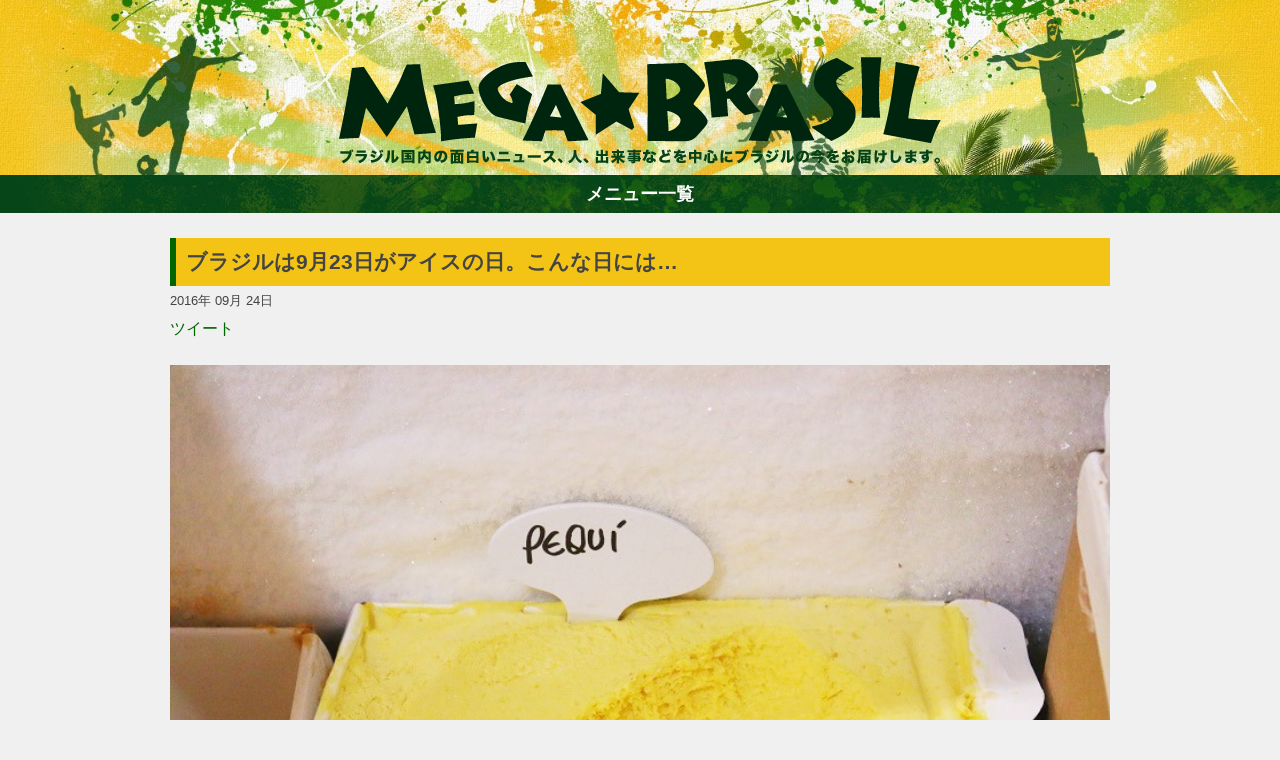

--- FILE ---
content_type: text/html; charset=UTF-8
request_url: https://megabrasil.jp/20160924_31850/
body_size: 11665
content:
<!doctype html>
<html lang="ja">
<head>
	<!-- charset -->
	<meta charset="UTF-8">
    
    <!-- viewport -->
    <meta name="viewport" content="width=device-width, initial-scale=1">
    
    <!-- perform the redirected page title -->
	<title>ブラジルは9月23日がアイスの日。こんな日には&#8230;  </title>

    <!-- <meta name="description" content="日本と比べてブラジルは、四季のメリハリが少ない地域が多い。そのせいだけではないが、街歩きの間も、ビーチでくつろいでいても、いたるところで冷たい飲み物やアイスクリームが手に入る。そんなブラジルでは、9月23日が「アイスクリームの日」。"> -->
	<link rel="pingback" href="https://megabrasil.jp/xmlrpc.php">

    	
    <!-- preconnect -->
    <link rel="preconnect" href="https://fonts.gstatic.com" crossorigin />
    <link rel="preconnect" href="https://i0.wp.com/" crossorigin />

    <!-- wordpress header -->
	<meta name='robots' content='max-image-preview:large' />
<link rel='dns-prefetch' href='//stats.wp.com' />
<link rel='preconnect' href='//i0.wp.com' />
<link rel='preconnect' href='//c0.wp.com' />
<link rel="alternate" title="oEmbed (JSON)" type="application/json+oembed" href="https://megabrasil.jp/wp-json/oembed/1.0/embed?url=https%3A%2F%2Fmegabrasil.jp%2F20160924_31850%2F" />
<link rel="alternate" title="oEmbed (XML)" type="text/xml+oembed" href="https://megabrasil.jp/wp-json/oembed/1.0/embed?url=https%3A%2F%2Fmegabrasil.jp%2F20160924_31850%2F&#038;format=xml" />
<style id='wp-img-auto-sizes-contain-inline-css' type='text/css'>
img:is([sizes=auto i],[sizes^="auto," i]){contain-intrinsic-size:3000px 1500px}
/*# sourceURL=wp-img-auto-sizes-contain-inline-css */
</style>
<style id='wp-emoji-styles-inline-css' type='text/css'>

	img.wp-smiley, img.emoji {
		display: inline !important;
		border: none !important;
		box-shadow: none !important;
		height: 1em !important;
		width: 1em !important;
		margin: 0 0.07em !important;
		vertical-align: -0.1em !important;
		background: none !important;
		padding: 0 !important;
	}
/*# sourceURL=wp-emoji-styles-inline-css */
</style>
<link rel="https://api.w.org/" href="https://megabrasil.jp/wp-json/" /><link rel="alternate" title="JSON" type="application/json" href="https://megabrasil.jp/wp-json/wp/v2/posts/31850" /><link rel="EditURI" type="application/rsd+xml" title="RSD" href="https://megabrasil.jp/xmlrpc.php?rsd" />
<meta name="generator" content="WordPress 6.9" />
<link rel="canonical" href="https://megabrasil.jp/20160924_31850/" />
<link rel='shortlink' href='https://megabrasil.jp/?p=31850' />
	<style>img#wpstats{display:none}</style>
		<meta name="description" content="日本と比べてブラジルは、四季のメリハリが少ない地域が多い。そのせいだけではないが、街歩きの間も、ビーチでくつろ&hellip;" />
    <!-- /wp head -->

    <!-- embed style css -->
    <style type="text/css">
        /*
Theme Name: Mega ★ Brasil
Author: @coffee
Description: megabrasil.jp custom template
Version: 1.1
License: International-press
Tags: none
*/

/*--------------------------------------------------------------------------------------
		(reset elements)
*/

html, body, div, span, applet, object, iframe, h1, h2, h3, h4, h5, h6, p, 
blockquote, pre, a, abbr, acronym, address, big, cite, code, del, dfn, em, img, ins, kbd, q, s, samp, 
small, strike, strong, sub, sup, tt, var, b, u, i, center, dl, dt, dd, ol, ul, li, fieldset, form, 
label, legend, table, caption, tbody, tfoot, thead, tr, th, td, article, aside, canvas, details, embed, figure, figcaption, 
footer, header, hgroup, menu, nav, output, ruby, section, summary, time, mark, audio, video
{
	margin: 0;
	padding: 0;
	box-sizing: border-box;
}


/*--------------------------------------------------------------------
                structure
*/

html, body
{
	width:100%;
	height:100%;
}

body
{
	color:#444;
	display: flex;
	flex-direction: column;
	
	font-size:1em;
	font-family: 'Open Sans', sans-serif;

	line-height:1.8em;
    background-color:#f0f0f0;

	background-position:center top;
	background-repeat:no-repeat;
    background-size:initial;
	/* remove_evil_long_text */
	word-break: break-word;

	/* Evil ios */
    -webkit-text-size-adjust: 100%;
}

.main-header
{
	background-position:center bottom;
	background-repeat:no-repeat;
    background-size: cover;
}

main
{
    flex: 1;
}

.wrap
{
    max-width: 980px;
    margin: 0 auto;
    display: flex;
    flex-direction: row;
}

.post-container
{
    flex:1;
    padding: 0 20px;
}

.wrap aside
{
	width:300px;
}

.wrap #side-ad
{
	margin: 25px 0px;
}

.wrap img
{
	/*! height: auto !important; */
	height: auto;
}

footer
{
    margin-top: 20px;
    text-align: center;
    padding: 25px;
    color: #fff;
}

/*      responsive restructure
*/

@media only screen and (min-width: 850px)
{
	.main-header
	{
		background-image: url("/wp-content/themes/megabrasilV2/src/header.jpg");
	}
}

@media only screen and (max-width: 850px)
{
	.main-header
	{
		background-image: url("/wp-content/themes/megabrasilV2/src/header-spV2.jpg");
	}

    .wrap
    {
        flex-direction: column;
    }

	.wrap article
	{
        margin: 25px 10px;
	}

	.wrap aside,
	.post-container
	{
		margin: 0 auto;
		max-width: 680px;
	}

    .post-container
    {
        padding: 0;
    }
    
    .wrap aside
    {
        width: auto !important;
    }

    .wrap aside div
    {
		margin: 0px auto 25px auto !important;
		text-align: center;
    }
}


/*--------------------------------------------------------------------
                common
*/

h1, h2
{
    padding: 10px;
    border-left: 6px solid #060;
}

h1
{
    font-size: 1.3em;
    background-color: #F3C416;
}

h2
{
	font-size: 1.2em;
	margin-bottom: 20px;
}

h1 a,
h1 a:hover,
h1 a:visited
{
	color:#444 !important;
}

a, 
a:hover,
a:visited
{
	color: #060;
    text-decoration: none;
}

.headed
{
	margin-top: 25px;
}

.dashed
{
	padding-top: 25px;
	margin-top: 25px;
	border-top: 1px dashed;
}

.spaced
{
	padding-bottom: 25px;
	margin-bottom: 25px;
	border-bottom: 1px dashed;
}

.clear::after
{
	content: ' ';
	clear:both;
	display:block;
}

.type-button
{
	color:#fff !important;
	background:#005923;
	cursor: pointer;

	margin: 0px 3px;
	padding: 5px 10px;
	border: 1px solid;

	font-size: 1.1em;
}

.disabled
{
	cursor: default;
	background-color: #999;
}

.button-list a
{
	padding: 2px 10px;
	margin: 5px;
	border: 1px solid;
	border-radius: 10px;
	display: inline-block;
	background-color:#EDF4E2;
}

.button-list a:hover
{
	background-color: #fff;
}

/*--------------------------------------------------------------------
                header
*/

header
{
    position: relative;
}

header .logo
{
    position: absolute;
    bottom: 10px;
    width: 602px;
    height: 108px;
    background-image: url('/wp-content/themes/megabrasilV2/src/logo.png');
    background-position: center;
    background-size: contain;
    background-repeat: no-repeat;
    text-indent: -9999px;
    left: 50%;
    margin-left: -301px;
}

header .wrap
{
    height: 175px;
}

@media only screen and (max-width: 750px)
{
    header .logo
    {
        width: 350px;
        margin-left: -175px;
    }

    header .wrap
    {
        height: 150px;
    }
}

/*--------------------------------------------------------------------
                main-menu
*/

.main-menu
{
    display: flex;
    flex-direction: column-reverse;
	text-align:center;
	font-weight: bold;
	font-size: 1.1em;
}

.main-menu ul
{
	overflow: hidden;
	list-style:none;
    transition:all 0.3s ease-out;
    height:auto;
    max-height:0;
}

.main-menu li:first-child
{
	margin-top: 15px;
}

.main-menu li
{
	margin-bottom: 5px;;
}

.main-menu li a
{
	color: #060;
	padding: 10px 0px;
	display: inline-block;
}

.open
{
    max-height:1000px !important;
}

.main-menu .button
{
	padding:5px;
	cursor: pointer;
	background-image: url('/wp-content/themes/megabrasilV2/src/navi_bg.jpg');
	color: #fff;
}

/*--------------------------------------------------------------------
                content
*/
.page-container
{
	margin-top: 25px;
}

article img
{
    width:100% !important;
    height: auto;
}

article figcaption
{
    margin: 0 0 1.2em 0 !important;
    padding: 1em;
    background-color: #fff;
    text-align: center;
    font-size: 0.9em;
}

/* hotfix for video embed showing aside */
article .wp-block-embed__wrapper
{
	text-align:center;
}

article p
{
    margin-bottom: 1.2em;
}

article header
{
    margin: 25px 0px;
}

article .social
{
    height: 25px;
    overflow: hidden;
}

article .social *
{
    display: inline-block;
}

/*--------------------------------------------------------------------
                navigation
*/

.page-numbers
{
	display: flex;
	flex-direction: row;
	justify-content: center;
}

.bottom-navi
{
	display: flex;
	flex-direction: row-reverse;
	justify-content: space-between;
}

/*--------------------------------------------------------------------
        ranking styles
*/

.ranking-menu
{
	height: 30px;
}

.ranking-menu li
{
	cursor: pointer;
}

#ranking-posts
{
	margin-top: 25px;
	text-align: center;
	background-color: #fff;
	max-width: 620px;
}

#ranking-day li,
#ranking-week li,
#ranking-month li,
#ranking-year li
{
	padding: 0 10px 10px 10px;
}

#ranking-posts h3
{
	height:30px;
	text-indent:-9999px;
}


.rank-entry
{
	border-bottom: 1px dashed;
	padding: 10px;
}

.rank-title
{
	padding: 10px;
}

#ranking-posts::after
{
	display: block;
	content: ' ';
	clear: both;
}

#ranking-posts img
{
	width: auto;
	display: block;
	margin: 0 auto;
	height: 150px;
}

#ranking-posts ul
{
	list-style: none;
}

#ranking-posts .rank-entry a
{
	display:block;
}

.ranking-menu ul
{
	display: flex;
	flex-direction: row;
}

.ranking-menu ul li
{
	flex-grow: 1;
	text-align: center;
}

.rank-content
{
	min-height: 300px;
}

@media only screen and (max-width: 650px)
{
	#ranking-posts img
	{
		width: 100% !important;
		height: auto;
	}
}

/*		column main styles		//--------------------------------------------------------------
*/

.column-main
{
	margin-top: 25px;
	padding:10px;
	border:1px solid #ccc;
	background:#fff;
}

.column-main .icon
{
	background: #FAC11C;
	padding: 0px 10px;
	font-size: 1em;
	color: #fff;
	margin: 10px 0px;
	display: inline-block;
}

.column-main .preview
{
	padding:5px 0px 10px 0px
}

.column-main .read
{
	margin-bottom:10px;
}

.column-main .list
{
	background:#EDF4E2;
	padding: 10px 15px;
	margin:0px;
}

.column-main ul
{
	list-style: none;
}

.column-main li
{
	padding:5px 0px;
}


.jetpack_subscription_widget label
{
	display:none;
}

.column-box
{
	margin-top:25px;
}

.column-single
{
	margin: 0px;
	border: 1px solid #ccc;
	padding: 15px;
	background-color: #fff;
}

.column-box::after
{
	content: " ";
	display: block;
	clear: both;
}

.column-box img
{
	float:left;
	width:120px !important;
	height: auto;
	border-radius: 5px;
}

.column-box .biograph
{
	margin-left: 130px;
}

.column-box .no-image
{
	margin: 0px !important;
}

.column-box .type-button
{
	margin: 25px 25px 10px 0px;
	float: right;
}

@media only screen and (max-width: 650px)
{
	.column-box img
	{
		width:150px !important;
		float:none;
		display:block;
		margin: 0 auto 25px auto;

	}

	.column-box .biograph
	{
		margin-left: 0px;
	}
}

/* =Alignment
-------------------------------------------------------------- */

.alignleft {
	display: inline;
	float: left;
	margin: 12px 24px 12px 0;
	margin: 0.857142857rem 1.714285714rem 0.857142857rem 0;
}
.alignright {
	display: inline;
	float: right;
	margin: 12px 0 12px 24px;
	margin: 0.857142857rem 0 0.857142857rem 1.714285714rem;
}
.aligncenter {
	clear: both;
	display: block;
	margin-top: 12px;
	margin-top: 0.857142857rem;
	margin-bottom: 12px;
	margin-bottom: 0.857142857rem;
}

.in-feed-ad,
#side-ad
{
	text-align: center;
}

#side-ad
{
	min-height: 250px;
}

.authors-choise li
{
	list-style: none;
}
.authors-choise a
{
	display: block;
}


.authors-choise img
{
	width: 150px;
	height: auto;
	float: left;
	padding-right: 20px;
}

/*      responsive restructure
*/
@media only screen and (max-width: 850px)
{
	#ranking-posts .rank-entry a
	{
		min-height: 100px;
		margin: 0 auto;
	}

	#ranking-day li,
	#ranking-week li,
	#ranking-month li,
	#ranking-year li
	{
		margin: 10px;
		width: 250px;
		display: inline-grid
	}

	.entry-tags,
	.entry-category,
	.authors-choise,
	#ranking-posts
	{
		margin: 0px 10px;
	}
	
	.wp-block-embed__wrapper iframe
	{
		width:100%;
		max-width: 500px;
	}
}

@media only screen and (max-width: 600px)
{
	#ranking-day li,
	#ranking-week li,
	#ranking-month li,
	#ranking-year li
	{
		width: 100%;
		display: block;
		margin: 10px auto;
	}

	#ranking-posts img
	{
		width:auto !important;
	}
}

/*--------------------------------------------------------------------
                footer
*/

footer .wrap
{
	flex-direction: column;
}

footer a,
footer a:hover
footer a:visited
{
	color:#fff !important;
}    </style>

    <!-- app iccons -->
    <link rel="apple-touch-icon" href="https://megabrasil.jp/wp-content/themes/megabrasilV2/src/touch-icon-iphone.png">
	<link rel="apple-touch-icon" sizes="72x72" href="https://megabrasil.jp/wp-content/themes/megabrasilV2/src/touch-icon-ipad.png">
	<link rel="apple-touch-icon" sizes="114x114" href="https://megabrasil.jp/wp-content/themes/megabrasilV2/src/touch-icon-iphone-retina.png">
	<link rel="apple-touch-icon" sizes="144x144" href="https://megabrasil.jp/wp-content/themes/megabrasilV2/src/touch-icon-ipad-retina.png">
    
    <!-- GTAG -->
    
    <meta name="facebook-domain-verification" content="ssijj5gekg3mgs3qszfonj2qwcf7fm" />
    <!-- toggle and poss-load -->
    
<style id='global-styles-inline-css' type='text/css'>
:root{--wp--preset--aspect-ratio--square: 1;--wp--preset--aspect-ratio--4-3: 4/3;--wp--preset--aspect-ratio--3-4: 3/4;--wp--preset--aspect-ratio--3-2: 3/2;--wp--preset--aspect-ratio--2-3: 2/3;--wp--preset--aspect-ratio--16-9: 16/9;--wp--preset--aspect-ratio--9-16: 9/16;--wp--preset--color--black: #000000;--wp--preset--color--cyan-bluish-gray: #abb8c3;--wp--preset--color--white: #ffffff;--wp--preset--color--pale-pink: #f78da7;--wp--preset--color--vivid-red: #cf2e2e;--wp--preset--color--luminous-vivid-orange: #ff6900;--wp--preset--color--luminous-vivid-amber: #fcb900;--wp--preset--color--light-green-cyan: #7bdcb5;--wp--preset--color--vivid-green-cyan: #00d084;--wp--preset--color--pale-cyan-blue: #8ed1fc;--wp--preset--color--vivid-cyan-blue: #0693e3;--wp--preset--color--vivid-purple: #9b51e0;--wp--preset--gradient--vivid-cyan-blue-to-vivid-purple: linear-gradient(135deg,rgb(6,147,227) 0%,rgb(155,81,224) 100%);--wp--preset--gradient--light-green-cyan-to-vivid-green-cyan: linear-gradient(135deg,rgb(122,220,180) 0%,rgb(0,208,130) 100%);--wp--preset--gradient--luminous-vivid-amber-to-luminous-vivid-orange: linear-gradient(135deg,rgb(252,185,0) 0%,rgb(255,105,0) 100%);--wp--preset--gradient--luminous-vivid-orange-to-vivid-red: linear-gradient(135deg,rgb(255,105,0) 0%,rgb(207,46,46) 100%);--wp--preset--gradient--very-light-gray-to-cyan-bluish-gray: linear-gradient(135deg,rgb(238,238,238) 0%,rgb(169,184,195) 100%);--wp--preset--gradient--cool-to-warm-spectrum: linear-gradient(135deg,rgb(74,234,220) 0%,rgb(151,120,209) 20%,rgb(207,42,186) 40%,rgb(238,44,130) 60%,rgb(251,105,98) 80%,rgb(254,248,76) 100%);--wp--preset--gradient--blush-light-purple: linear-gradient(135deg,rgb(255,206,236) 0%,rgb(152,150,240) 100%);--wp--preset--gradient--blush-bordeaux: linear-gradient(135deg,rgb(254,205,165) 0%,rgb(254,45,45) 50%,rgb(107,0,62) 100%);--wp--preset--gradient--luminous-dusk: linear-gradient(135deg,rgb(255,203,112) 0%,rgb(199,81,192) 50%,rgb(65,88,208) 100%);--wp--preset--gradient--pale-ocean: linear-gradient(135deg,rgb(255,245,203) 0%,rgb(182,227,212) 50%,rgb(51,167,181) 100%);--wp--preset--gradient--electric-grass: linear-gradient(135deg,rgb(202,248,128) 0%,rgb(113,206,126) 100%);--wp--preset--gradient--midnight: linear-gradient(135deg,rgb(2,3,129) 0%,rgb(40,116,252) 100%);--wp--preset--font-size--small: 13px;--wp--preset--font-size--medium: 20px;--wp--preset--font-size--large: 36px;--wp--preset--font-size--x-large: 42px;--wp--preset--spacing--20: 0.44rem;--wp--preset--spacing--30: 0.67rem;--wp--preset--spacing--40: 1rem;--wp--preset--spacing--50: 1.5rem;--wp--preset--spacing--60: 2.25rem;--wp--preset--spacing--70: 3.38rem;--wp--preset--spacing--80: 5.06rem;--wp--preset--shadow--natural: 6px 6px 9px rgba(0, 0, 0, 0.2);--wp--preset--shadow--deep: 12px 12px 50px rgba(0, 0, 0, 0.4);--wp--preset--shadow--sharp: 6px 6px 0px rgba(0, 0, 0, 0.2);--wp--preset--shadow--outlined: 6px 6px 0px -3px rgb(255, 255, 255), 6px 6px rgb(0, 0, 0);--wp--preset--shadow--crisp: 6px 6px 0px rgb(0, 0, 0);}:where(.is-layout-flex){gap: 0.5em;}:where(.is-layout-grid){gap: 0.5em;}body .is-layout-flex{display: flex;}.is-layout-flex{flex-wrap: wrap;align-items: center;}.is-layout-flex > :is(*, div){margin: 0;}body .is-layout-grid{display: grid;}.is-layout-grid > :is(*, div){margin: 0;}:where(.wp-block-columns.is-layout-flex){gap: 2em;}:where(.wp-block-columns.is-layout-grid){gap: 2em;}:where(.wp-block-post-template.is-layout-flex){gap: 1.25em;}:where(.wp-block-post-template.is-layout-grid){gap: 1.25em;}.has-black-color{color: var(--wp--preset--color--black) !important;}.has-cyan-bluish-gray-color{color: var(--wp--preset--color--cyan-bluish-gray) !important;}.has-white-color{color: var(--wp--preset--color--white) !important;}.has-pale-pink-color{color: var(--wp--preset--color--pale-pink) !important;}.has-vivid-red-color{color: var(--wp--preset--color--vivid-red) !important;}.has-luminous-vivid-orange-color{color: var(--wp--preset--color--luminous-vivid-orange) !important;}.has-luminous-vivid-amber-color{color: var(--wp--preset--color--luminous-vivid-amber) !important;}.has-light-green-cyan-color{color: var(--wp--preset--color--light-green-cyan) !important;}.has-vivid-green-cyan-color{color: var(--wp--preset--color--vivid-green-cyan) !important;}.has-pale-cyan-blue-color{color: var(--wp--preset--color--pale-cyan-blue) !important;}.has-vivid-cyan-blue-color{color: var(--wp--preset--color--vivid-cyan-blue) !important;}.has-vivid-purple-color{color: var(--wp--preset--color--vivid-purple) !important;}.has-black-background-color{background-color: var(--wp--preset--color--black) !important;}.has-cyan-bluish-gray-background-color{background-color: var(--wp--preset--color--cyan-bluish-gray) !important;}.has-white-background-color{background-color: var(--wp--preset--color--white) !important;}.has-pale-pink-background-color{background-color: var(--wp--preset--color--pale-pink) !important;}.has-vivid-red-background-color{background-color: var(--wp--preset--color--vivid-red) !important;}.has-luminous-vivid-orange-background-color{background-color: var(--wp--preset--color--luminous-vivid-orange) !important;}.has-luminous-vivid-amber-background-color{background-color: var(--wp--preset--color--luminous-vivid-amber) !important;}.has-light-green-cyan-background-color{background-color: var(--wp--preset--color--light-green-cyan) !important;}.has-vivid-green-cyan-background-color{background-color: var(--wp--preset--color--vivid-green-cyan) !important;}.has-pale-cyan-blue-background-color{background-color: var(--wp--preset--color--pale-cyan-blue) !important;}.has-vivid-cyan-blue-background-color{background-color: var(--wp--preset--color--vivid-cyan-blue) !important;}.has-vivid-purple-background-color{background-color: var(--wp--preset--color--vivid-purple) !important;}.has-black-border-color{border-color: var(--wp--preset--color--black) !important;}.has-cyan-bluish-gray-border-color{border-color: var(--wp--preset--color--cyan-bluish-gray) !important;}.has-white-border-color{border-color: var(--wp--preset--color--white) !important;}.has-pale-pink-border-color{border-color: var(--wp--preset--color--pale-pink) !important;}.has-vivid-red-border-color{border-color: var(--wp--preset--color--vivid-red) !important;}.has-luminous-vivid-orange-border-color{border-color: var(--wp--preset--color--luminous-vivid-orange) !important;}.has-luminous-vivid-amber-border-color{border-color: var(--wp--preset--color--luminous-vivid-amber) !important;}.has-light-green-cyan-border-color{border-color: var(--wp--preset--color--light-green-cyan) !important;}.has-vivid-green-cyan-border-color{border-color: var(--wp--preset--color--vivid-green-cyan) !important;}.has-pale-cyan-blue-border-color{border-color: var(--wp--preset--color--pale-cyan-blue) !important;}.has-vivid-cyan-blue-border-color{border-color: var(--wp--preset--color--vivid-cyan-blue) !important;}.has-vivid-purple-border-color{border-color: var(--wp--preset--color--vivid-purple) !important;}.has-vivid-cyan-blue-to-vivid-purple-gradient-background{background: var(--wp--preset--gradient--vivid-cyan-blue-to-vivid-purple) !important;}.has-light-green-cyan-to-vivid-green-cyan-gradient-background{background: var(--wp--preset--gradient--light-green-cyan-to-vivid-green-cyan) !important;}.has-luminous-vivid-amber-to-luminous-vivid-orange-gradient-background{background: var(--wp--preset--gradient--luminous-vivid-amber-to-luminous-vivid-orange) !important;}.has-luminous-vivid-orange-to-vivid-red-gradient-background{background: var(--wp--preset--gradient--luminous-vivid-orange-to-vivid-red) !important;}.has-very-light-gray-to-cyan-bluish-gray-gradient-background{background: var(--wp--preset--gradient--very-light-gray-to-cyan-bluish-gray) !important;}.has-cool-to-warm-spectrum-gradient-background{background: var(--wp--preset--gradient--cool-to-warm-spectrum) !important;}.has-blush-light-purple-gradient-background{background: var(--wp--preset--gradient--blush-light-purple) !important;}.has-blush-bordeaux-gradient-background{background: var(--wp--preset--gradient--blush-bordeaux) !important;}.has-luminous-dusk-gradient-background{background: var(--wp--preset--gradient--luminous-dusk) !important;}.has-pale-ocean-gradient-background{background: var(--wp--preset--gradient--pale-ocean) !important;}.has-electric-grass-gradient-background{background: var(--wp--preset--gradient--electric-grass) !important;}.has-midnight-gradient-background{background: var(--wp--preset--gradient--midnight) !important;}.has-small-font-size{font-size: var(--wp--preset--font-size--small) !important;}.has-medium-font-size{font-size: var(--wp--preset--font-size--medium) !important;}.has-large-font-size{font-size: var(--wp--preset--font-size--large) !important;}.has-x-large-font-size{font-size: var(--wp--preset--font-size--x-large) !important;}
/*# sourceURL=global-styles-inline-css */
</style>
</head>

<body>
<header class="main-header">
    <div class="wrap">
        <!-- content  -->
        <div class="logo">
            Mega ★ Brasil            <div>ブラジルの新鮮なニュース、コラムを独自の目線から楽しくお届けします。もっとブラジルのことを知ってもっと好きになろう！</div>
        </div >
    </div>
</header>

<nav class="main-menu">
    <ul id="main-list">
        <li class="searchBox">
            <form method="get" action="https://megabrasil.jp/">
                <input class="searchWord" type="text"   name="s" size="30"  value="">
                <input class="searchBtn"  type="submit" value="検索">
            </form>
        </li>
        <li><a href="/">ホーム</a></li>
        <li><a href="/category/fashion/">ファション</a></li>
        <li><a href="/category/entertainment/">エンターテイメント</a></li>
        <li><a href="/category/gourmet/">グルメ</a></li>
        <li><a href="/category/travel/">トラベル</a></li>
        <li><a href="/category/soccer/">サッカー</a></li>
        <li><a href="/category/PEOPLE/">PEOPLE</a></li>
        <li><a href="/category/business/">ビジネス</a></li>
        <li><a href="/column/">コラム</a></li>
        <!-- <li><a class="navi_personDb" href="/jdb/">h</a></li> -->
    </ul>
    <div class="button" onclick="toggle()">メニュー一覧</div>
</nav>
<!-- main content starts here -->
<main>
    <!-- post -->
    <div class="wrap">
        <div class="post-container">
        
<!-- article -->
<article id="post-31850" class="spaced">
    <header>
        <h1>ブラジルは9月23日がアイスの日。こんな日には&#8230;</h1>
                <small>2016年 09月 24日</small>
        <!-- social -->
        <div class="social">
            <a href="https://twitter.com/share" class="twitter-share-button" data-url="https://megabrasil.jp/20160924_31850/" data-text="ブラジルは9月23日がアイスの日。こんな日には&#8230; #brasil" data-via="megabrasiljp" data-lang="ja">ツイート</a>
            <div class="fb-like" data-href="https://megabrasil.jp/20160924_31850/" data-layout="button_count" data-action="like" data-show-faces="false" data-share="true" data-width="180" ></div>
        </div>
        <!-- /social -->
            </header>
    <p><p><a href="/wp-content/uploads/nyan-station/3332f7dfc26ac69aa820fd24e295cb54.jpg"><img decoding="async" class="alignnone size-full wp-image-31851" alt="アイスの日　ブラジル" src="/wp-content/uploads/nyan-station/3332f7dfc26ac69aa820fd24e295cb54.jpg"></a></p>
<p>日本と比べてブラジルは、四季のメリハリが少ない地域が多い。そのせいだけではないが、街歩きの間も、ビーチでくつろいでいても、いたるところで冷たい飲み物やアイスクリームが手に入る。</p>
<p>そんなブラジルでは、9月23日が「アイスクリームの日」。</p>
<p>国民の大好物を記念する日に現地紙「フォーリャ・ヂ・サンパウロ」電子版「フォリーニャ」がアイスクリームの歴史と、現在の変わり種アイスを紹介している。</p>
<p>＊＊＊＊＊＊＊＊＊＊＊＊＊＊＊＊＊＊＊＊＊＊＊＊</p>
<p>毎日がアイスクリームの日だといいのに。雨の日も晴れの日も世界中でデザートは大人気だ。特に子供たちの間では人気だ。</p>
<p>しかしながらカレンダー上は、1年のうち9月23日のみがアイスクリームの日だ。せっかくの記念日なので、チョコレートやバニラだけでなく、たとえば、ベーコン味などいかがだろうか？</p>
<p>＜変わり種アイス＞</p>
<p>ベーコン味のアイスは実在している。アメリカ合衆国在住のデイヴィッド・レボヴィッツさんにより考案されたもの。デイヴィッドさんは『合衆国ではみんなベーコンの目玉焼きを朝食に食べたがる。アイスに入れてみよう』と思ったという。</p>
<p>そしてアイディアは当たった。おいしいものが出来上がったと自信を持っている。本当だろうか？試してみたい人は彼のウェブサイト（http://www.davidlebovitz.com/candied-bacon-i-1/）にレシピがあるのでご覧いただきたい。</p>
<p>エキゾチックな変わり種はベーコンだけではない。ジャガイモ、ニンジン、サラダ、ワカモレー味なども実在する。中でも最も変わっているのはフォアグラ味だろう。</p>
<p>＜アイスクリームの始まり＞</p>
<p>今では大成功を収めているアイスだが、その始まりはずっと昔にさかのぼる。専門家によると、世界で最初のアイスは4000年前の中国で作られたとのことだ。</p>
<p>当時、材料には米と牛乳を使い、雪の中で凍らせたという。見た目は我々が現在目にしているものとあまり変わりはない。問題なのは、中国人たちは当時、その元祖アイスを冬に食べていたどいうことだ。ぶるるる・・・</p>
<p>以降、アイスは世界を虜にし、特にイタリアでは名声を得た。今日までイタリアのアイスは最もおいしいアイスの一つとして世界中で認知されている。</p>
<p>（文／原田　侑、写真／麻生雅人）<br />
写真はブラジルの変わり種フルーツアイス。ペキ味&#8230;</p>
<div class="NS_navi dashed"><input type="button" onclick="NS_navi.back()" class="type-button" value="戻る"></div></article>
<!-- /article -->

<ul class="authors-choise"><h2>著者のおすすめ</h2><li class="clear spaced"><img width="300" height="213" src="https://i0.wp.com/megabrasil.jp/wp-content/uploads/nyan-station/819704e937a65687e562ef5ede9009ff.jpg?fit=300%2C213&amp;ssl=1" class="attachment-ranking-thumb size-ranking-thumb wp-post-image" alt="フランゴ・コン・キアーボ" decoding="async" fetchpriority="high" srcset="https://i0.wp.com/megabrasil.jp/wp-content/uploads/nyan-station/819704e937a65687e562ef5ede9009ff.jpg?w=930&amp;ssl=1 930w, https://i0.wp.com/megabrasil.jp/wp-content/uploads/nyan-station/819704e937a65687e562ef5ede9009ff.jpg?resize=300%2C213&amp;ssl=1 300w, https://i0.wp.com/megabrasil.jp/wp-content/uploads/nyan-station/819704e937a65687e562ef5ede9009ff.jpg?resize=680%2C482&amp;ssl=1 680w, https://i0.wp.com/megabrasil.jp/wp-content/uploads/nyan-station/819704e937a65687e562ef5ede9009ff.jpg?resize=147%2C104&amp;ssl=1 147w, https://i0.wp.com/megabrasil.jp/wp-content/uploads/nyan-station/819704e937a65687e562ef5ede9009ff.jpg?resize=768%2C544&amp;ssl=1 768w" sizes="(max-width: 300px) 100vw, 300px" /><a href="https://megabrasil.jp/20160920_31688/">ブラジルの家庭料理が食べられる「ELISA（エリーザ）」　</a></li><li class="clear spaced"><img width="300" height="205" src="https://i0.wp.com/megabrasil.jp/wp-content/uploads/nyan-station/8739aaf1e9e46220432bc0134faf8d0d.jpg?fit=300%2C205&amp;ssl=1" class="attachment-ranking-thumb size-ranking-thumb wp-post-image" alt="グラナード　オリンピック　パラリンピック" decoding="async" srcset="https://i0.wp.com/megabrasil.jp/wp-content/uploads/nyan-station/8739aaf1e9e46220432bc0134faf8d0d.jpg?w=856&amp;ssl=1 856w, https://i0.wp.com/megabrasil.jp/wp-content/uploads/nyan-station/8739aaf1e9e46220432bc0134faf8d0d.jpg?resize=300%2C205&amp;ssl=1 300w, https://i0.wp.com/megabrasil.jp/wp-content/uploads/nyan-station/8739aaf1e9e46220432bc0134faf8d0d.jpg?resize=680%2C466&amp;ssl=1 680w, https://i0.wp.com/megabrasil.jp/wp-content/uploads/nyan-station/8739aaf1e9e46220432bc0134faf8d0d.jpg?resize=150%2C104&amp;ssl=1 150w, https://i0.wp.com/megabrasil.jp/wp-content/uploads/nyan-station/8739aaf1e9e46220432bc0134faf8d0d.jpg?resize=768%2C526&amp;ssl=1 768w" sizes="(max-width: 300px) 100vw, 300px" /><a href="https://megabrasil.jp/20160908_31500/">スペインの老舗企業と提携か。世界を見据えるリオの老舗化粧品ブランド「グラナード」</a></li><li class="clear spaced"><img width="300" height="226" src="https://i0.wp.com/megabrasil.jp/wp-content/uploads/nyan-station/066a2c4ae0a269023a974720f8acbb91.jpg?fit=300%2C226&amp;ssl=1" class="attachment-ranking-thumb size-ranking-thumb wp-post-image" alt="ハワイアナス　サングラス" decoding="async" srcset="https://i0.wp.com/megabrasil.jp/wp-content/uploads/nyan-station/066a2c4ae0a269023a974720f8acbb91.jpg?w=836&amp;ssl=1 836w, https://i0.wp.com/megabrasil.jp/wp-content/uploads/nyan-station/066a2c4ae0a269023a974720f8acbb91.jpg?resize=300%2C226&amp;ssl=1 300w, https://i0.wp.com/megabrasil.jp/wp-content/uploads/nyan-station/066a2c4ae0a269023a974720f8acbb91.jpg?resize=680%2C512&amp;ssl=1 680w, https://i0.wp.com/megabrasil.jp/wp-content/uploads/nyan-station/066a2c4ae0a269023a974720f8acbb91.jpg?resize=138%2C104&amp;ssl=1 138w, https://i0.wp.com/megabrasil.jp/wp-content/uploads/nyan-station/066a2c4ae0a269023a974720f8acbb91.jpg?resize=768%2C579&amp;ssl=1 768w" sizes="(max-width: 300px) 100vw, 300px" /><a href="https://megabrasil.jp/20160813_30838/">ビーチサンダルでおなじみのハワイアナスがサングラスを発売</a></li><li class="clear spaced"><img width="300" height="200" src="https://i0.wp.com/megabrasil.jp/wp-content/uploads/nyan-station/b182e459ae0002b7162d4f31361a62f6.jpg?fit=300%2C200&amp;ssl=1" class="attachment-ranking-thumb size-ranking-thumb wp-post-image" alt="リオ　パラリンピック　開会式　" decoding="async" loading="lazy" srcset="https://i0.wp.com/megabrasil.jp/wp-content/uploads/nyan-station/b182e459ae0002b7162d4f31361a62f6.jpg?w=850&amp;ssl=1 850w, https://i0.wp.com/megabrasil.jp/wp-content/uploads/nyan-station/b182e459ae0002b7162d4f31361a62f6.jpg?resize=300%2C200&amp;ssl=1 300w, https://i0.wp.com/megabrasil.jp/wp-content/uploads/nyan-station/b182e459ae0002b7162d4f31361a62f6.jpg?resize=680%2C454&amp;ssl=1 680w, https://i0.wp.com/megabrasil.jp/wp-content/uploads/nyan-station/b182e459ae0002b7162d4f31361a62f6.jpg?resize=150%2C100&amp;ssl=1 150w, https://i0.wp.com/megabrasil.jp/wp-content/uploads/nyan-station/b182e459ae0002b7162d4f31361a62f6.jpg?resize=768%2C512&amp;ssl=1 768w" sizes="auto, (max-width: 300px) 100vw, 300px" /><a href="https://megabrasil.jp/20160911_31526/">リオデジャネイロ・パラリンピック開会式　写真集</a></li><li class="clear spaced"><img width="300" height="169" src="https://i0.wp.com/megabrasil.jp/wp-content/uploads/nyan-station/8498115b6719ef278e46a754df5feecd.jpg?fit=300%2C169&amp;ssl=1" class="attachment-ranking-thumb size-ranking-thumb wp-post-image" alt="IMGP2002" decoding="async" loading="lazy" srcset="https://i0.wp.com/megabrasil.jp/wp-content/uploads/nyan-station/8498115b6719ef278e46a754df5feecd.jpg?w=800&amp;ssl=1 800w, https://i0.wp.com/megabrasil.jp/wp-content/uploads/nyan-station/8498115b6719ef278e46a754df5feecd.jpg?resize=300%2C169&amp;ssl=1 300w, https://i0.wp.com/megabrasil.jp/wp-content/uploads/nyan-station/8498115b6719ef278e46a754df5feecd.jpg?resize=680%2C383&amp;ssl=1 680w, https://i0.wp.com/megabrasil.jp/wp-content/uploads/nyan-station/8498115b6719ef278e46a754df5feecd.jpg?resize=150%2C84&amp;ssl=1 150w, https://i0.wp.com/megabrasil.jp/wp-content/uploads/nyan-station/8498115b6719ef278e46a754df5feecd.jpg?resize=768%2C432&amp;ssl=1 768w" sizes="auto, (max-width: 300px) 100vw, 300px" /><a href="https://megabrasil.jp/20160823_31182/">リオ五輪　閉会式写真集</a></li></ul><!-- entry-category -->
<div class="entry-category button-list">
    カテゴリ : <a href="https://megabrasil.jp/category/entertainment/">エンターテインメント</a></div>
<!-- tags --><div class="entry-tags spaced button-list">タグ：<a href="https://megabrasil.jp/tag/%e3%82%a4%e3%83%99%e3%83%b3%e3%83%88/">イベント</a><a href="https://megabrasil.jp/tag/%e3%82%b7%e3%83%a7%e3%83%83%e3%83%97%e3%83%bb%e9%a3%b2%e9%a3%9f%e5%ba%97/">ショップ・飲食店</a><a href="https://megabrasil.jp/tag/%e9%a3%9f%e5%93%81/">食品</a></div>        </div>
            </div>
</main>


<footer>
	<div class="wrap">
        <nav>
            <!-- /page-template -->
            
            <a href="https://megabrasil.jp/about/">Mega★Brasilとは</a> | 
            <a href="https://megabrasil.jp/privacy/">プライバシーポリシー</a> | 
            <a href="https://megabrasil.jp/corporation/">運営者</a> | 
            <!-- <a href="https://megabrasil.jp/shoukai/">筆者紹介</a> | -->
            <a href="https://megabrasil.jp/riyou/">利用規約</a> |
            <a href="https://megabrasil.jp/contact/">お問合せ</a>
        </nav>
        <small> 2013-2026 IPC World Inc. All Rights Reserved </small>

        <!-- facebook root -->
        <div id="fb-root"></div>

         
        <!-- wp_footer() -->
        




<script data-jetpack-boost="ignore" id="wp-emoji-settings" type="application/json">
{"baseUrl":"https://s.w.org/images/core/emoji/17.0.2/72x72/","ext":".png","svgUrl":"https://s.w.org/images/core/emoji/17.0.2/svg/","svgExt":".svg","source":{"concatemoji":"https://megabrasil.jp/wp-includes/js/wp-emoji-release.min.js?ver=6.9"}}
</script>

        
         
    </div>
</footer>

<script>window.dataLayer = window.dataLayer || []; function gtag(){dataLayer.push(arguments);} gtag("js", new Date()); gtag("config", "G-KYE3090T6S"); </script><script type="text/javascript">

        function add_scripts()
        {
             
            // scripts embed
            var src_list = [
                "https://www.googletagmanager.com/gtag/js?id=G-KYE3090T6S",
                "https://platform.twitter.com/widgets.js",
                "https://connect.facebook.net/ja_JP/all.js#xfbml=1&appId=523008937817765",
                "https://pagead2.googlesyndication.com/pagead/js/adsbygoogle.js?client=ca-pub-7263457982691303",
                "https://megabrasil.jp/wp-content/themes/megabrasilV2/js/navigation.js"
            ];

            
            // scripts embed
            var css_list = ["https://megabrasil.jp/wp-content/themes/megabrasilV2/css/all.css?v=1.5.2"];

            for( var a = 0; a < css_list.length; a++)
            {
                var new_doom = document.createElement("link");
                new_doom.setAttribute("rel", "stylesheet");
                document.head.appendChild( new_doom );
                new_doom.setAttribute("href", css_list[a]);
            }

            for( var a = 0; a < src_list.length; a++)
            {
                var new_doom = document.createElement("script");
                new_doom.setAttribute("crossorigin", "anonymous");
                document.head.appendChild(new_doom);
                new_doom.setAttribute("src", src_list[a]);
            }
        }

        if( 'sessionStorage' in window && !sessionStorage.getItem("first_run"))
        {
            // cache must have done at this time, so no more delay
            sessionStorage.setItem("first_run", true);

            // execute the scripts after 5s
            setTimeout(add_scripts, 5000);
        }
        else
        {
            // just add them
            add_scripts();
        }
    </script><script type="speculationrules">
{"prefetch":[{"source":"document","where":{"and":[{"href_matches":"/*"},{"not":{"href_matches":["/wp-*.php","/wp-admin/*","/wp-content/uploads/*","/wp-content/*","/wp-content/plugins/*","/wp-content/themes/megabrasilV2/*","/*\\?(.+)"]}},{"not":{"selector_matches":"a[rel~=\"nofollow\"]"}},{"not":{"selector_matches":".no-prefetch, .no-prefetch a"}}]},"eagerness":"conservative"}]}
</script><script type="text/javascript" id="nyan-station-navi-js-extra">
/* <![CDATA[ */
var NS_navi = {"type":"single","post_id":"31850","link":"https://megabrasil.jp/20160924_31850/","home":"https://megabrasil.jp"};
//# sourceURL=nyan-station-navi-js-extra
/* ]]> */
</script><script type="text/javascript" src="https://megabrasil.jp/wp-content/plugins/nyan-station_navi/NS_navi.js?ver=1.0" id="nyan-station-navi-js"></script><script type="text/javascript" src="https://stats.wp.com/e-202604.js" id="jetpack-stats-js" data-wp-strategy="defer"></script><script type="text/javascript" id="jetpack-stats-js-after">
/* <![CDATA[ */
_stq = window._stq || [];
_stq.push([ "view", JSON.parse("{\"v\":\"ext\",\"blog\":\"220485393\",\"post\":\"31850\",\"tz\":\"9\",\"srv\":\"megabrasil.jp\",\"j\":\"1:14.2.1\"}") ]);
_stq.push([ "clickTrackerInit", "220485393", "31850" ]);
//# sourceURL=jetpack-stats-js-after
/* ]]> */
</script><script type="module">
/* <![CDATA[ */
/*! This file is auto-generated */
const a=JSON.parse(document.getElementById("wp-emoji-settings").textContent),o=(window._wpemojiSettings=a,"wpEmojiSettingsSupports"),s=["flag","emoji"];function i(e){try{var t={supportTests:e,timestamp:(new Date).valueOf()};sessionStorage.setItem(o,JSON.stringify(t))}catch(e){}}function c(e,t,n){e.clearRect(0,0,e.canvas.width,e.canvas.height),e.fillText(t,0,0);t=new Uint32Array(e.getImageData(0,0,e.canvas.width,e.canvas.height).data);e.clearRect(0,0,e.canvas.width,e.canvas.height),e.fillText(n,0,0);const a=new Uint32Array(e.getImageData(0,0,e.canvas.width,e.canvas.height).data);return t.every((e,t)=>e===a[t])}function p(e,t){e.clearRect(0,0,e.canvas.width,e.canvas.height),e.fillText(t,0,0);var n=e.getImageData(16,16,1,1);for(let e=0;e<n.data.length;e++)if(0!==n.data[e])return!1;return!0}function u(e,t,n,a){switch(t){case"flag":return n(e,"\ud83c\udff3\ufe0f\u200d\u26a7\ufe0f","\ud83c\udff3\ufe0f\u200b\u26a7\ufe0f")?!1:!n(e,"\ud83c\udde8\ud83c\uddf6","\ud83c\udde8\u200b\ud83c\uddf6")&&!n(e,"\ud83c\udff4\udb40\udc67\udb40\udc62\udb40\udc65\udb40\udc6e\udb40\udc67\udb40\udc7f","\ud83c\udff4\u200b\udb40\udc67\u200b\udb40\udc62\u200b\udb40\udc65\u200b\udb40\udc6e\u200b\udb40\udc67\u200b\udb40\udc7f");case"emoji":return!a(e,"\ud83e\u1fac8")}return!1}function f(e,t,n,a){let r;const o=(r="undefined"!=typeof WorkerGlobalScope&&self instanceof WorkerGlobalScope?new OffscreenCanvas(300,150):document.createElement("canvas")).getContext("2d",{willReadFrequently:!0}),s=(o.textBaseline="top",o.font="600 32px Arial",{});return e.forEach(e=>{s[e]=t(o,e,n,a)}),s}function r(e){var t=document.createElement("script");t.src=e,t.defer=!0,document.head.appendChild(t)}a.supports={everything:!0,everythingExceptFlag:!0},new Promise(t=>{let n=function(){try{var e=JSON.parse(sessionStorage.getItem(o));if("object"==typeof e&&"number"==typeof e.timestamp&&(new Date).valueOf()<e.timestamp+604800&&"object"==typeof e.supportTests)return e.supportTests}catch(e){}return null}();if(!n){if("undefined"!=typeof Worker&&"undefined"!=typeof OffscreenCanvas&&"undefined"!=typeof URL&&URL.createObjectURL&&"undefined"!=typeof Blob)try{var e="postMessage("+f.toString()+"("+[JSON.stringify(s),u.toString(),c.toString(),p.toString()].join(",")+"));",a=new Blob([e],{type:"text/javascript"});const r=new Worker(URL.createObjectURL(a),{name:"wpTestEmojiSupports"});return void(r.onmessage=e=>{i(n=e.data),r.terminate(),t(n)})}catch(e){}i(n=f(s,u,c,p))}t(n)}).then(e=>{for(const n in e)a.supports[n]=e[n],a.supports.everything=a.supports.everything&&a.supports[n],"flag"!==n&&(a.supports.everythingExceptFlag=a.supports.everythingExceptFlag&&a.supports[n]);var t;a.supports.everythingExceptFlag=a.supports.everythingExceptFlag&&!a.supports.flag,a.supports.everything||((t=a.source||{}).concatemoji?r(t.concatemoji):t.wpemoji&&t.twemoji&&(r(t.twemoji),r(t.wpemoji)))});
//# sourceURL=https://megabrasil.jp/wp-includes/js/wp-emoji-loader.min.js
/* ]]> */
</script></body>
</html>
